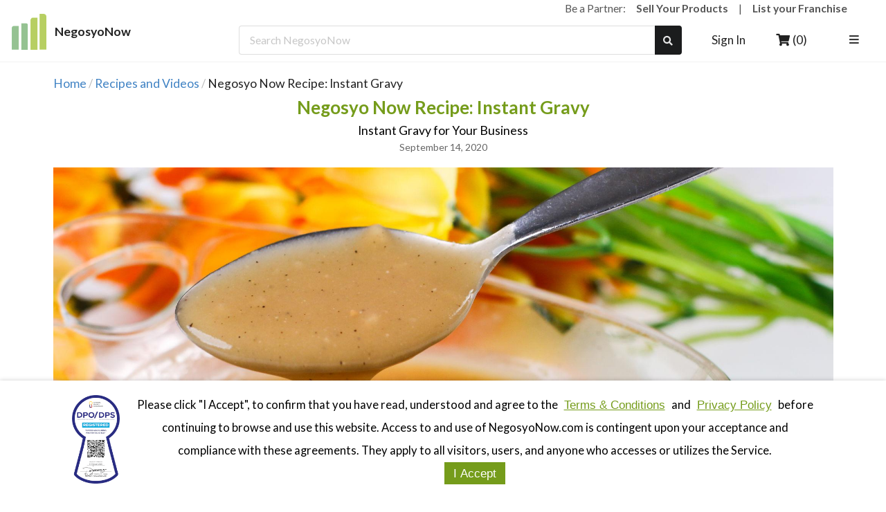

--- FILE ---
content_type: text/javascript
request_url: https://negosyonow.com/ed37bd2e7b36715e5bd5bc2b85e78c4d7164341f-1282df0c584597e0c0fd.js
body_size: 3421
content:
"use strict";(self.webpackChunknegosyonow_shop_gatsby=self.webpackChunknegosyonow_shop_gatsby||[]).push([[9088],{3591:function(e,n,t){var r=t(8168),a=t(6540),o=t(1401),s=t(363);function i(e){var n=e.slider,t=e.toggle,l=e.type,c=(0,o.A)(i,e),p=!(n||t)||void 0;return a.createElement(s.A,(0,r.A)({},c,{type:l,radio:p,slider:n,toggle:t}))}i.handledProps=["slider","toggle","type"],i.propTypes={},i.defaultProps={type:"radio"},n.A=i},9841:function(e,n,t){var r=t(8168),a=t(5540),o=t(8212),s=t(7500),i=t(6147),l=t(6540),c=t(1401),p=t(3332),d=function(e){function n(){for(var n,t=arguments.length,a=new Array(t),i=0;i<t;i++)a[i]=arguments[i];return(n=e.call.apply(e,[this].concat(a))||this).ref=(0,l.createRef)(),n.focus=function(){return n.ref.current.focus()},n.handleChange=function(e){var t=(0,s.A)(e,"target.value");(0,o.A)(n.props,"onChange",e,(0,r.A)({},n.props,{value:t}))},n.handleInput=function(e){var t=(0,s.A)(e,"target.value");(0,o.A)(n.props,"onInput",e,(0,r.A)({},n.props,{value:t}))},n}return(0,a.A)(n,e),n.prototype.render=function(){var e=this.props,t=e.rows,a=e.value,o=(0,c.A)(n,this.props),s=(0,p.A)(n,this.props);return l.createElement(i.o,{innerRef:this.ref},l.createElement(s,(0,r.A)({},o,{onChange:this.handleChange,onInput:this.handleInput,rows:t,value:a})))},n}(l.Component);d.handledProps=["as","onChange","onInput","rows","value"],d.propTypes={},d.defaultProps={as:"textarea",rows:3},n.A=d},8326:function(e,n,t){t.d(n,{A:function(){return L}});var r=t(8168),a=t(5540),o=t(8212),s=t(53),i=t(6540),l=t(3905),c=t(1401),p=t(3332),d=t(2870),u=t(7859),h=t(7500),A=t(7362),m=t(3342),f=t(6957),v=t(363),b=t(3591);function g(e){var n=e.children,t=e.className,a=e.content,o=e.control,d=e.disabled,y=e.error,k=e.inline,P=e.label,E=e.required,w=e.type,N=e.width,C=e.id,T=(0,s.A)((0,l.b5)(d,"disabled"),(0,l.b5)(y,"error"),(0,l.b5)(k,"inline"),(0,l.b5)(E,"required"),(0,l.T5)(N,"wide"),"field",t),D=(0,c.A)(g,e),I=(0,p.A)(g,e),M=(0,h.A)(y,"pointing","above"),R=f.A.create(y,{autoGenerateKey:!1,defaultProps:{prompt:!0,pointing:M,id:C?C+"-error-message":void 0,role:"alert","aria-atomic":!0}}),x=("below"===M||"right"===M)&&R,S=("above"===M||"left"===M)&&R;if((0,u.A)(o))return(0,u.A)(P)?i.createElement(I,(0,r.A)({},D,{className:T,id:C}),A.gD(n)?a:n):i.createElement(I,(0,r.A)({},D,{className:T,id:C}),x,(0,m.SH)(P,{autoGenerateKey:!1}),S);var G={"aria-describedby":C&&y?C+"-error-message":null,"aria-invalid":!!y||void 0},K=(0,r.A)({},D,{content:a,children:n,disabled:d,required:E,type:w,id:C});return"input"!==o||"checkbox"!==w&&"radio"!==w?o===v.A||o===b.A?i.createElement(I,{className:T},x,(0,i.createElement)(o,(0,r.A)({},G,K,{label:P})),S):i.createElement(I,{className:T},(0,m.SH)(P,{defaultProps:{htmlFor:C},autoGenerateKey:!1}),x,(0,i.createElement)(o,(0,r.A)({},G,K)),S):i.createElement(I,{className:T},i.createElement("label",null,x,(0,i.createElement)(o,(0,r.A)({},G,K))," ",P,S))}g.handledProps=["as","children","className","content","control","disabled","error","id","inline","label","required","type","width"],g.propTypes={};var y=g;function k(e){var n=e.control,t=(0,c.A)(k,e),a=(0,p.A)(k,e);return i.createElement(a,(0,r.A)({},t,{control:n}))}k.handledProps=["as","control"],k.propTypes={},k.defaultProps={as:y,control:d.A};var P=k;function E(e){var n=e.control,t=(0,c.A)(E,e),a=(0,p.A)(E,e);return i.createElement(a,(0,r.A)({},t,{control:n}))}E.handledProps=["as","control"],E.propTypes={},E.defaultProps={as:y,control:v.A};var w=E,N=t(210);function C(e){var n=e.control,t=(0,c.A)(C,e),a=(0,p.A)(C,e);return i.createElement(a,(0,r.A)({},t,{control:n}))}C.handledProps=["as","control"],C.propTypes={},C.defaultProps={as:y,control:N.A};var T=C;function D(e){var n=e.children,t=e.className,a=e.grouped,o=e.inline,d=e.unstackable,u=e.widths,h=(0,s.A)((0,l.b5)(a,"grouped"),(0,l.b5)(o,"inline"),(0,l.b5)(d,"unstackable"),(0,l.T5)(u,null,!0),"fields",t),A=(0,c.A)(D,e),m=(0,p.A)(D,e);return i.createElement(m,(0,r.A)({},A,{className:h}),n)}D.handledProps=["as","children","className","grouped","inline","unstackable","widths"],D.propTypes={};var I=D,M=t(2257);function R(e){var n=e.control,t=(0,c.A)(R,e),a=(0,p.A)(R,e);return i.createElement(a,(0,r.A)({},t,{control:n}))}R.handledProps=["as","control"],R.propTypes={},R.defaultProps={as:y,control:M.A};var x=R;function S(e){var n=e.control,t=(0,c.A)(S,e),a=(0,p.A)(S,e);return i.createElement(a,(0,r.A)({},t,{control:n}))}S.handledProps=["as","control"],S.propTypes={},S.defaultProps={as:y,control:b.A};var G=S;function K(e){return i.createElement(N.A,(0,r.A)({},e,{selection:!0}))}K.handledProps=["options"],K.propTypes={},K.Divider=N.A.Divider,K.Header=N.A.Header,K.Item=N.A.Item,K.Menu=N.A.Menu;var F=K;function H(e){var n=e.control,t=e.options,a=(0,c.A)(H,e),o=(0,p.A)(H,e);return i.createElement(o,(0,r.A)({},a,{control:n,options:t}))}H.handledProps=["as","control","options"],H.propTypes={},H.defaultProps={as:y,control:F};var U=H,_=t(9841);function q(e){var n=e.control,t=(0,c.A)(q,e),a=(0,p.A)(q,e);return i.createElement(a,(0,r.A)({},t,{control:n}))}q.handledProps=["as","control"],q.propTypes={},q.defaultProps={as:y,control:_.A};var z=q,O=function(e){function n(){for(var n,t=arguments.length,r=new Array(t),a=0;a<t;a++)r[a]=arguments[a];return(n=e.call.apply(e,[this].concat(r))||this).handleSubmit=function(e){"string"!=typeof n.props.action&&(0,o.A)(e,"preventDefault");for(var t=arguments.length,r=new Array(t>1?t-1:0),a=1;a<t;a++)r[a-1]=arguments[a];o.A.apply(void 0,[n.props,"onSubmit",e,n.props].concat(r))},n}return(0,a.A)(n,e),n.prototype.render=function(){var e=this.props,t=e.action,a=e.children,o=e.className,d=e.error,u=e.inverted,h=e.loading,A=e.reply,m=e.size,f=e.success,v=e.unstackable,b=e.warning,g=e.widths,y=(0,s.A)("ui",m,(0,l.b5)(d,"error"),(0,l.b5)(u,"inverted"),(0,l.b5)(h,"loading"),(0,l.b5)(A,"reply"),(0,l.b5)(f,"success"),(0,l.b5)(v,"unstackable"),(0,l.b5)(b,"warning"),(0,l.T5)(g,null,!0),"form",o),k=(0,c.A)(n,this.props),P=(0,p.A)(n,this.props);return i.createElement(P,(0,r.A)({},k,{action:t,className:y,onSubmit:this.handleSubmit}),a)},n}(i.Component);O.handledProps=["action","as","children","className","error","inverted","loading","onSubmit","reply","size","success","unstackable","warning","widths"],O.propTypes={},O.defaultProps={as:"form"},O.Field=y,O.Button=P,O.Checkbox=w,O.Dropdown=T,O.Group=I,O.Input=x,O.Radio=G,O.Select=U,O.TextArea=z;var L=O},3574:function(e,n,t){t.d(n,{A:function(){return E}});var r=t(8168),a=t(5540),o=t(7859),s=t(53),i=t(6540),l=t(3905),c=t(1401),p=t(3332),d=t(7362),u=t(3342),h=t(5907);function A(e){var n=e.children,t=e.className,a=e.content,o=(0,s.A)("content",t),l=(0,c.A)(A,e),u=(0,p.A)(A,e);return i.createElement(u,(0,r.A)({},l,{className:o}),d.gD(n)?a:n)}A.handledProps=["as","children","className","content"],A.propTypes={};var m=A;function f(e){var n=e.children,t=e.className,a=e.content,o=(0,s.A)("header",t),l=(0,c.A)(f,e),u=(0,p.A)(f,e);return i.createElement(u,(0,r.A)({},l,{className:o}),d.gD(n)?a:n)}f.handledProps=["as","children","className","content"],f.propTypes={},f.create=(0,u.Iy)(f,(function(e){return{content:e}}));var v=f,b=t(5434);function g(e){var n=e.children,t=e.className,a=e.content,o=(0,s.A)("content",t),l=(0,c.A)(g,e),u=(0,p.A)(g,e);return i.createElement(u,(0,r.A)({},l,{className:o}),d.gD(n)?a:n)}g.handledProps=["as","children","className","content"],g.propTypes={},g.defaultProps={as:"li"},g.create=(0,u.Iy)(g,(function(e){return{content:e}}));var y=g;function k(e){var n=e.children,t=e.className,a=e.items,o=(0,s.A)("list",t),l=(0,c.A)(k,e),u=(0,p.A)(k,e);return i.createElement(u,(0,r.A)({},l,{className:o}),d.gD(n)?(0,b.A)(a,y.create):n)}k.handledProps=["as","children","className","items"],k.propTypes={},k.defaultProps={as:"ul"},k.create=(0,u.Iy)(k,(function(e){return{items:e}}));var P=k,E=function(e){function n(){for(var n,t=arguments.length,r=new Array(t),a=0;a<t;a++)r[a]=arguments[a];return(n=e.call.apply(e,[this].concat(r))||this).handleDismiss=function(e){var t=n.props.onDismiss;t&&t(e,n.props)},n}return(0,a.A)(n,e),n.prototype.render=function(){var e=this.props,t=e.attached,a=e.children,A=e.className,f=e.color,b=e.compact,g=e.content,y=e.error,k=e.floating,E=e.header,w=e.hidden,N=e.icon,C=e.info,T=e.list,D=e.negative,I=e.onDismiss,M=e.positive,R=e.size,x=e.success,S=e.visible,G=e.warning,K=(0,s.A)("ui",f,R,(0,l.b5)(b,"compact"),(0,l.b5)(y,"error"),(0,l.b5)(k,"floating"),(0,l.b5)(w,"hidden"),(0,l.b5)(N,"icon"),(0,l.b5)(C,"info"),(0,l.b5)(D,"negative"),(0,l.b5)(M,"positive"),(0,l.b5)(x,"success"),(0,l.b5)(S,"visible"),(0,l.b5)(G,"warning"),(0,l.vQ)(t,"attached"),"message",A),F=I&&i.createElement(h.A,{name:"close",onClick:this.handleDismiss}),H=(0,c.A)(n,this.props),U=(0,p.A)(n,this.props);return d.gD(a)?i.createElement(U,(0,r.A)({},H,{className:K}),F,h.A.create(N,{autoGenerateKey:!1}),(!(0,o.A)(E)||!(0,o.A)(g)||!(0,o.A)(T))&&i.createElement(m,null,v.create(E,{autoGenerateKey:!1}),P.create(T,{autoGenerateKey:!1}),(0,u._L)(g,{autoGenerateKey:!1}))):i.createElement(U,(0,r.A)({},H,{className:K}),F,a)},n}(i.Component);E.handledProps=["as","attached","children","className","color","compact","content","error","floating","header","hidden","icon","info","list","negative","onDismiss","positive","size","success","visible","warning"],E.propTypes={},E.Content=m,E.Header=v,E.List=P,E.Item=y},363:function(e,n,t){t.d(n,{A:function(){return v}});var r=t(8168),a=t(5540),o=t(8457);var s=function(e,n,t){return null==e?e:(0,o.A)(e,n,t)},i=t(8212),l=t(7859),c=t(6147),p=t(53),d=t(6540),u=t(3905),h=t(1401),A=t(3332),m=t(6642),f=t(3342),v=function(e){function n(){for(var n,t=arguments.length,a=new Array(t),o=0;o<t;o++)a[o]=arguments[o];return(n=e.call.apply(e,[this].concat(a))||this).inputRef=(0,d.createRef)(),n.labelRef=(0,d.createRef)(),n.canToggle=function(){var e=n.props,t=e.disabled,r=e.radio,a=e.readOnly,o=n.state.checked;return!(t||a||r&&o)},n.computeTabIndex=function(){var e=n.props,t=e.disabled,r=e.tabIndex;return(0,l.A)(r)?t?-1:0:r},n.handleClick=function(e){var t=n.props.id,a=n.state,o=a.checked,s=a.indeterminate,c=(0,i.A)(n.inputRef.current,"contains",e.target),p=(0,i.A)(n.labelRef.current,"contains",e.target),d=!p&&!c,u=!(0,l.A)(t);p&&u||(0,i.A)(n.props,"onClick",e,(0,r.A)({},n.props,{checked:!o,indeterminate:!!s})),n.isClickFromMouse&&(n.isClickFromMouse=!1,p&&!u&&n.handleChange(e),d&&n.handleChange(e),p&&u&&e.stopPropagation())},n.handleChange=function(e){var t=n.state.checked;n.canToggle()&&((0,i.A)(n.props,"onChange",e,(0,r.A)({},n.props,{checked:!t,indeterminate:!1})),n.setState({checked:!t,indeterminate:!1}))},n.handleMouseDown=function(e){var t=n.state,a=t.checked,o=t.indeterminate;(0,i.A)(n.props,"onMouseDown",e,(0,r.A)({},n.props,{checked:!!a,indeterminate:!!o})),e.defaultPrevented||(0,i.A)(n.inputRef.current,"focus"),e.preventDefault()},n.handleMouseUp=function(e){var t=n.state,a=t.checked,o=t.indeterminate;n.isClickFromMouse=!0,(0,i.A)(n.props,"onMouseUp",e,(0,r.A)({},n.props,{checked:!!a,indeterminate:!!o}))},n.setIndeterminate=function(){var e=n.state.indeterminate;s(n.inputRef,"current.indeterminate",!!e)},n}(0,a.A)(n,e);var t=n.prototype;return t.componentDidMount=function(){this.setIndeterminate()},t.componentDidUpdate=function(){this.setIndeterminate()},t.render=function(){var e=this.props,t=e.className,a=e.disabled,o=e.label,s=e.id,i=e.name,v=e.radio,b=e.readOnly,g=e.slider,y=e.toggle,k=e.type,P=e.value,E=this.state,w=E.checked,N=E.indeterminate,C=(0,p.A)("ui",(0,u.b5)(w,"checked"),(0,u.b5)(a,"disabled"),(0,u.b5)(N,"indeterminate"),(0,u.b5)((0,l.A)(o),"fitted"),(0,u.b5)(v,"radio"),(0,u.b5)(b,"read-only"),(0,u.b5)(g,"slider"),(0,u.b5)(y,"toggle"),"checkbox",t),T=(0,h.A)(n,this.props),D=(0,A.A)(n,this.props),I=(0,m.yT)(T,{htmlProps:m.ui}),M=I[0],R=I[1],x=(0,f.SH)(o,{defaultProps:{htmlFor:s},autoGenerateKey:!1})||d.createElement("label",{htmlFor:s});return d.createElement(D,(0,r.A)({},R,{className:C,onClick:this.handleClick,onChange:this.handleChange,onMouseDown:this.handleMouseDown,onMouseUp:this.handleMouseUp}),d.createElement(c.o,{innerRef:this.inputRef},d.createElement("input",(0,r.A)({},M,{checked:w,className:"hidden",disabled:a,id:s,name:i,readOnly:!0,tabIndex:this.computeTabIndex(),type:k,value:P}))),d.createElement(c.o,{innerRef:this.labelRef},x))},n}(t(7357).A);v.handledProps=["as","checked","className","defaultChecked","defaultIndeterminate","disabled","fitted","id","indeterminate","label","name","onChange","onClick","onMouseDown","onMouseUp","radio","readOnly","slider","tabIndex","toggle","type","value"],v.propTypes={},v.defaultProps={type:"checkbox"},v.autoControlledProps=["checked","indeterminate"]}}]);
//# sourceMappingURL=ed37bd2e7b36715e5bd5bc2b85e78c4d7164341f-1282df0c584597e0c0fd.js.map

--- FILE ---
content_type: text/javascript
request_url: https://negosyonow.com/ddcf64129e3bf82dbe60759756ced370e689020d-f44387b723dc61b960ef.js
body_size: 2856
content:
"use strict";(self.webpackChunknegosyonow_shop_gatsby=self.webpackChunknegosyonow_shop_gatsby||[]).push([[682],{5597:function(e,n,t){t.d(n,{A:function(){return K}});var o=t(8168),r=t(5540),c=t(2529),s=t(8679),i=t(2531),a=t(9522),l=t(6401),u=t(8212),d=t(6147),p=t(53),m=t(6540),f=t(2833),h=t.n(f),A=t(9230),g=t(8926),v=t(2087),y=t(3905),C=t(3332),D=t(7362),b=t(1401),N=t(7357),P=t(5907),k=t(681),w=t(5434),E=t(3342),O=t(2870),M=function(e){function n(){for(var n,t=arguments.length,o=new Array(t),r=0;r<t;r++)o[r]=arguments[r];return(n=e.call.apply(e,[this].concat(o))||this).handleButtonOverrides=function(e){return{onClick:function(t,o){(0,u.A)(e,"onClick",t,o),(0,u.A)(n.props,"onActionClick",t,o)}}},n}return(0,r.A)(n,e),n.prototype.render=function(){var e=this,t=this.props,r=t.actions,c=t.children,s=t.className,i=t.content,a=(0,p.A)("actions",s),l=(0,b.A)(n,this.props),u=(0,C.A)(n,this.props);return D.gD(c)?D.gD(i)?m.createElement(u,(0,o.A)({},l,{className:a}),(0,w.A)(r,(function(n){return O.A.create(n,{overrideProps:e.handleButtonOverrides})}))):m.createElement(u,(0,o.A)({},l,{className:a}),i):m.createElement(u,(0,o.A)({},l,{className:a}),c)},n}(m.Component);M.handledProps=["actions","as","children","className","content","onActionClick"],M.propTypes={},M.create=(0,E.Iy)(M,(function(e){return{actions:e}}));var R=t(7058);function I(e){var n=e.children,t=e.className,r=e.content,c=(0,p.A)("description",t),s=(0,b.A)(I,e),i=(0,C.A)(I,e);return m.createElement(i,(0,o.A)({},s,{className:c}),D.gD(n)?r:n)}I.handledProps=["as","children","className","content"],I.propTypes={};var S=I,T=t(9034),U=(0,A.A)()?m.useLayoutEffect:m.useEffect,x=/\s+/;var L=new Map,X=function(e,n){var t=function(e){var n=[];return e?(e.forEach((function(e){"string"==typeof e.current&&e.current.split(x).forEach((function(e){n.push(e)}))})),n.filter((function(e,n,t){return e.length>0&&t.indexOf(e)===n}))):[]}(n),o=function(e,n){return[n.filter((function(n){return-1===e.indexOf(n)})),e.filter((function(e){return-1===n.indexOf(e)}))]}(L.get(e)||[],t),r=o[0],c=o[1];e&&(r.forEach((function(n){return e.classList.add(n)})),c.forEach((function(n){return e.classList.remove(n)}))),L.set(e,t)},_=new function(){var e=this;this.add=function(n,t){if(e.nodes.has(n)){e.nodes.get(n).add(t)}else{var o=new Set;o.add(t),e.nodes.set(n,o)}},this.del=function(n,t){if(e.nodes.has(n)){var o=e.nodes.get(n);1!==o.size?o.delete(t):e.nodes.delete(n)}},this.emit=function(n,t){t(n,e.nodes.get(n))},this.nodes=new Map};function q(e){var n=e.blurring,t=e.children,r=e.className,c=e.centered,s=e.content,i=e.inverted,a=e.mountNode,l=e.scrolling,u=m.useRef(),f=(0,p.A)("ui",(0,y.b5)(i,"inverted"),(0,y.b5)(!c,"top aligned"),"page modals dimmer transition visible active",r),h=(0,p.A)("dimmable dimmed",(0,y.b5)(n,"blurring"),(0,y.b5)(l,"scrolling")),A=(0,b.A)(q,e),g=(0,C.A)(q,e);return function(e,n){var t=m.useRef(),o=m.useRef(!1);U((function(){if(t.current=n,o.current){var r=(0,T.X)(e)?e.current:e;_.emit(r,X)}o.current=!0}),[n]),U((function(){var n=(0,T.X)(e)?e.current:e;return _.add(n,t),_.emit(n,X),function(){_.del(n,t),_.emit(n,X)}}),[e])}(a,h),m.useEffect((function(){u.current&&u.current.style&&u.current.style.setProperty("display","flex","important")}),[]),m.createElement(d.o,{innerRef:u},m.createElement(g,(0,o.A)({},A,{className:f}),D.gD(t)?s:t))}q.handledProps=["as","blurring","centered","children","className","content","inverted","mountNode","scrolling"],q.propTypes={},q.create=(0,E.Iy)(q,(function(e){return{content:e}}));var z=q;function B(e){var n=e.children,t=e.className,r=e.content,c=(0,p.A)("header",t),s=(0,b.A)(B,e),i=(0,C.A)(B,e);return m.createElement(i,(0,o.A)({},s,{className:c}),D.gD(n)?r:n)}B.handledProps=["as","children","className","content"],B.propTypes={},B.create=(0,E.Iy)(B,(function(e){return{content:e}}));var F=B,G=function(e){function n(){for(var t,r=arguments.length,c=new Array(r),s=0;s<r;s++)c[s]=arguments[s];return(t=e.call.apply(e,[this].concat(c))||this).legacy=(0,A.A)()&&!window.ActiveXObject&&"ActiveXObject"in window,t.ref=(0,m.createRef)(),t.dimmerRef=(0,m.createRef)(),t.latestDocumentMouseDownEvent=null,t.getMountNode=function(){return(0,A.A)()?t.props.mountNode||document.body:null},t.handleActionsOverrides=function(e){return{onActionClick:function(n,o){(0,u.A)(e,"onActionClick",n,o),(0,u.A)(t.props,"onActionClick",n,t.props),t.handleClose(n)}}},t.handleClose=function(e){t.setState({open:!1}),(0,u.A)(t.props,"onClose",e,(0,o.A)({},t.props,{open:!1}))},t.handleDocumentMouseDown=function(e){t.latestDocumentMouseDownEvent=e},t.handleDocumentClick=function(e){var n=t.props.closeOnDimmerClick,r=t.latestDocumentMouseDownEvent;t.latestDocumentMouseDownEvent=null,!n||(0,g.A)(t.ref.current,r)||(0,g.A)(t.ref.current,e)||(t.setState({open:!1}),(0,u.A)(t.props,"onClose",e,(0,o.A)({},t.props,{open:!1})))},t.handleIconOverrides=function(e){return{onClick:function(n){(0,u.A)(e,"onClick",n),t.handleClose(n)}}},t.handleOpen=function(e){(0,u.A)(t.props,"onOpen",e,(0,o.A)({},t.props,{open:!0})),t.setState({open:!0})},t.handlePortalMount=function(e){var n=t.props.eventPool;t.setState({scrolling:!1}),t.setPositionAndClassNames(),v.A.sub("mousedown",t.handleDocumentMouseDown,{pool:n,target:t.dimmerRef.current}),v.A.sub("click",t.handleDocumentClick,{pool:n,target:t.dimmerRef.current}),(0,u.A)(t.props,"onMount",e,t.props)},t.handlePortalUnmount=function(e){var n=t.props.eventPool;cancelAnimationFrame(t.animationRequestId),v.A.unsub("mousedown",t.handleDocumentMouseDown,{pool:n,target:t.dimmerRef.current}),v.A.unsub("click",t.handleDocumentClick,{pool:n,target:t.dimmerRef.current}),(0,u.A)(t.props,"onUnmount",e,t.props)},t.setPositionAndClassNames=function(){var e,n,o,r,c,s=t.props.centered,i={};if(t.ref.current){var a=t.ref.current.getBoundingClientRect(),u=(o=(n=a).height+0,r=n.height+0,(c=window.innerHeight)/2+-r/2+o+50<c);e=!u;var d=t.legacy?function(e,n,t){var o=n&&e?-t.height/2:0;return{marginLeft:-t.width/2,marginTop:o}}(u,s,a):{};h()(t.state.legacyStyles,d)||(i.legacyStyles=d),t.state.scrolling!==e&&(i.scrolling=e)}(0,l.A)(i)||t.setState(i),t.animationRequestId=requestAnimationFrame(t.setPositionAndClassNames)},t.renderContent=function(e){var r=t.props,c=r.actions,s=r.basic,i=r.children,a=r.className,l=r.closeIcon,u=r.content,f=r.header,h=r.size,A=r.style,g=t.state,v=g.legacyStyles,b=g.scrolling,N=(0,p.A)("ui",h,(0,y.b5)(s,"basic"),(0,y.b5)(t.legacy,"legacy"),(0,y.b5)(b,"scrolling"),"modal transition visible active",a),k=(0,C.A)(n,t.props),w=!0===l?"close":l,E=P.A.create(w,{overrideProps:t.handleIconOverrides});return m.createElement(d.o,{innerRef:t.ref},m.createElement(k,(0,o.A)({},e,{className:N,style:(0,o.A)({},v,A)}),E,D.gD(i)?m.createElement(m.Fragment,null,F.create(f,{autoGenerateKey:!1}),R.A.create(u,{autoGenerateKey:!1}),M.create(c,{overrideProps:t.handleActionsOverrides})):i))},t}(0,r.A)(n,e);var t=n.prototype;return t.componentWillUnmount=function(){this.handlePortalUnmount()},t.render=function(){var e=this.props,t=e.centered,r=e.closeOnDocumentClick,l=e.dimmer,u=e.eventPool,p=e.trigger,f=this.state,h=f.open,g=f.scrolling,v=this.getMountNode();if(!(0,A.A)())return(0,m.isValidElement)(p)?p:null;var y=(0,b.A)(n,this.props),C=k.A.handledProps,D=(0,a.A)(y,(function(e,n,t){return(0,i.A)(C,t)||(e[t]=n),e}),{}),N=(0,s.A)(y,C);return m.createElement(k.A,(0,o.A)({closeOnDocumentClick:r},N,{trigger:p,eventPool:u,mountNode:v,open:h,onClose:this.handleClose,onMount:this.handlePortalMount,onOpen:this.handleOpen,onUnmount:this.handlePortalUnmount}),m.createElement(d.o,{innerRef:this.dimmerRef},z.create((0,c.A)(l)?l:{},{autoGenerateKey:!1,defaultProps:{blurring:"blurring"===l,inverted:"inverted"===l},overrideProps:{children:this.renderContent(D),centered:t,mountNode:v,scrolling:g}})))},n}(N.A);G.handledProps=["actions","as","basic","centered","children","className","closeIcon","closeOnDimmerClick","closeOnDocumentClick","content","defaultOpen","dimmer","eventPool","header","mountNode","onActionClick","onClose","onMount","onOpen","onUnmount","open","size","style","trigger"],G.propTypes={},G.defaultProps={centered:!0,dimmer:!0,closeOnDimmerClick:!0,closeOnDocumentClick:!1,eventPool:"Modal"},G.autoControlledProps=["open"],G.Actions=M,G.Content=R.A,G.Description=S,G.Dimmer=z,G.Header=F;var K=G},7058:function(e,n,t){var o=t(8168),r=t(53),c=t(6540),s=t(3905),i=t(1401),a=t(3332),l=t(7362),u=t(3342);function d(e){var n=e.children,t=e.className,u=e.content,p=e.image,m=e.scrolling,f=(0,r.A)(t,(0,s.b5)(p,"image"),(0,s.b5)(m,"scrolling"),"content"),h=(0,i.A)(d,e),A=(0,a.A)(d,e);return c.createElement(A,(0,o.A)({},h,{className:f}),l.gD(n)?u:n)}d.handledProps=["as","children","className","content","image","scrolling"],d.propTypes={},d.create=(0,u.Iy)(d,(function(e){return{content:e}})),n.A=d}}]);
//# sourceMappingURL=ddcf64129e3bf82dbe60759756ced370e689020d-f44387b723dc61b960ef.js.map

--- FILE ---
content_type: text/javascript
request_url: https://negosyonow.com/component---src-templates-blog-page-js-417c63c421a9fb385550.js
body_size: 6281
content:
"use strict";(self.webpackChunknegosyonow_shop_gatsby=self.webpackChunknegosyonow_shop_gatsby||[]).push([[5074],{9237:function(e,t,n){n.d(t,{A:function(){return g}});var a=n(6540),r=n(8007),l=n(6480),i=n(4294),c=n(3171),o="pagesection-module--fullBlock--8006b",s="pagesection-module--fullBlockDesktopOnly--d6fc1",m="pagesection-module--fullBlockMobileOnly--a2a0b",u="pagesection-module--header--080a8",d="pagesection-module--text--15da7",p=n(5493);var g=e=>{let{sectionList:t,pageName:n}=e;const g=e=>{let{internalLink:t,externalLink:n,content:l}=e;return null!=t?a.createElement(r.Link,{to:t},l):null!=n?a.createElement("a",{href:n,target:"_blank",rel:"noopener noreferrer"},l):l},E=function(e,t){let{type:n,title:r,content:f,items:h,internalLink:v,externalLink:y,imgurl:b,imgHeightToWidthRatio:w,mobileimgHeightToWidthRatio:A,mobileurl:k}=e;void 0===t&&(t=0);let N=0===t?u:`${u} pagesection-module--noMargin--d8f64`,L=a.createElement(a.Fragment,null,r&&a.createElement(i.A,{className:N},r)),x=null,F=null;if(null==n)return"";if("html"===n)x=L,F=a.createElement("div",{className:d,dangerouslySetInnerHTML:{__html:f}});else if("text"===n)x=L,F=a.createElement(a.Fragment,null,f.split("\n").map(((e,t)=>""===e?a.createElement(a.Fragment,null):a.createElement("p",{className:d},g({internalLink:v,externalLink:y,content:e})))));else if("image-full"===n)F=g(void 0!==k?{internalLink:v,externalLink:y,content:void 0!==w?a.createElement(a.Fragment,null,a.createElement(p.A,{heightToWidthRatio:w,imageHolderClassname:s,src:b,alt:r,fluid:!0}),a.createElement(p.A,{heightToWidthRatio:A,imageHolderClassname:m,src:k,alt:r,fluid:!0})):a.createElement(a.Fragment,null,a.createElement(c.A,{className:s,src:b,alt:r,fluid:!0}),a.createElement(c.A,{className:m,src:k,alt:r,fluid:!0}))}:{internalLink:v,externalLink:y,content:void 0!==w?a.createElement(p.A,{heightToWidthRatio:w,imageHolderClassname:o,src:b,alt:r,fluid:!0}):a.createElement(c.A,{className:o,src:b,alt:r,fluid:!0})});else if("specification"===n)F=a.createElement("div",{className:d},a.createElement("strong",null,r),":",g({internalLink:v,externalLink:y,content:f}));else if("list"===n.split("-")[0]){let e=a.createElement(a.Fragment,null,h.map(((e,n)=>4===t&&"list"===e.type.split("-")[0]?"":a.createElement("li",{key:`${e.type}-${e.content}-${e.title}-${e.imgurl}-depth${t+1}`,className:"pagesection-module--listMargin--aac6e"},E(e,t+1)))));"numbered"===n.split("-")[1]?F=a.createElement("ol",null,e):"bullet"===n.split("-")[1]&&(F=a.createElement("ul",null,e)),x=a.createElement(a.Fragment,null,L,a.createElement("div",{className:d},g({internalLink:v,externalLink:y,content:f})))}else"video-embedurl"===n&&(F=a.createElement("div",null,a.createElement(a.Fragment,{key:y,itemscope:"",itemprop:"VideoObject",itemtype:"https://schema.org/VideoObject"},a.createElement(l.A,{src:y,title:f,size:"wide"}))));return a.createElement(a.Fragment,null,x,F)};return a.createElement("div",null,t.map(((e,t)=>e.content===n?"":a.createElement("div",{className:"pagesection-module--sectionMargin--981e5",key:`${e.type}-${e.content}-${e.title}-${e.imgurl}-depth0`},E(e,0)))))}},8561:function(e,t,n){var a=n(6540),r=n(9128),l=n(9515),i=n(5074),c=n(2870),o=n(8007),s=n(4927),m=n(5493),u=n(9204),d=n(6992),p=n(5527),g=n(878),E=n(6019),f=n.n(E);const h=n(4957),v=n(7533),y=n(6372),b=e=>{let t=new Date(e);return["Jan","Feb","Mar","Apr","May","Jun","Jul","Aug","Sep","Oct","Nov","Dec"][t.getMonth()]+" "+t.getDate()},w=e=>{let{product:t,index:n,space:u,cameFrom:E,page:h,type:v,offset:w,listName:A,userExclusiveList:k}=e;const{addToCartDisabled:N}=(0,a.useContext)(r.A);let{name:L,organizationName:x,id:F,mainImageHref:$,meta:_,url:P,sku:S,available:D,squareImageHref:C,startdate:I,enddate:H,exclusive:T,uom:q}=t,R="0.00",z=0;_&&(R=_.display_price.with_tax.formatted,z=parseFloat(_.display_price.with_tax.amount));let M="0.00",B=0;if(void 0===T&&(T=[]),k.length>0&&void 0!==T&&T.length>0){const e=T.filter((e=>k.includes(e.code)));if(e.length>0){let t=e[0].price;for(const n of e)n.price<t&&(void 0===n.moq||0===n.moq)&&(t=n.price);B=t}B>0&&(M=f().currency(B))}var O=0;if(void 0!==I&&void 0!==H){let e=new Date(I),t=new Date(H);(O=Math.floor((t.getTime()-e.getTime())/864e5))>365&&(O=0)}const U=y.getTruncatedString(u,L,2);let j=[],W=0===z?0:1;for(const a of T)if(k.includes(a.code)||"nnbulkorder"===a.code){var J={...a,moq:a.moq>0?a.moq:1};if(J.moq>1){const e=j.findIndex((e=>e.moq===J.moq));-1===e?j.push(J):J.price<j[e].price&&(j[e]=J)}(W<1||J.moq<W)&&(W=J.moq)}const{0:K,1:V}=(0,a.useState)(1),{0:Q,1:Y}=(0,a.useState)({val:z,str:R,isExclusiveRate:!1});(0,a.useEffect)((()=>{if(K>0){const e=G();if(void 0===e)if(B>0)Y({val:B,str:M,isExclusiveRate:!0});else if(0===z&&j.length>0){const e=j.reduce(((e,t)=>t.moq<e.moq?t:e));Y({val:e.price,str:f().currency(e.price),isExclusiveRate:"nnbulkorder"!==e.code})}else Y({val:z,str:R,isExclusiveRate:!1});else Y({val:e.price,str:f().currency(e.price),isExclusiveRate:"nnbulkorder"!==e.code})}}),[h,k,K]);const G=()=>{let e,t=j.filter((e=>e.moq<=K));return t.length>0&&(t=t.sort(((e,t)=>e.price-t.price)),e=t[0]),e},Z=z>0&&D||B>0||j.length>0;return a.createElement(l.A,{as:o.Link,to:`/${P}/`,state:{cameFrom:E,page:h,index:n+1},draggable:"false",key:"product"===v?F:P,onClick:()=>{if("product"===v){let e=0;h&&w&&(e=(h-1)*w),window.dataLayer=window.dataLayer||[],window.dataLayer.push({event:"productClick",ecommerce:{click:{actionField:{list:A},products:[{name:L,id:S,price:z,position:e+n+1,item_id:S,item_name:L,currency:"PHP",index:e+n+1,item_list_id:A,item_list_name:A,quantity:1}]}}})}}},a.createElement(m.A,{heightToWidthRatio:1,fluid:!0,alt:L,src:"category"===v?C:$}),a.createElement(l.A.Content,{className:s.Nr},a.createElement(l.A.Header,{className:s.d7},U),a.createElement(l.A.Header,{className:s.DK},x),Z?a.createElement(a.Fragment,null,a.createElement(l.A.Description,{className:s.eD},a.createElement(i.A,{basic:!0,className:`${s.p6} ${Q.isExclusiveRate>0?s.lc:""}`},Q.isExclusiveRate&&(z>0?a.createElement("span",null,"Special Member Price"):a.createElement("span",null,"Exclusive Item")),Q.val>0&&a.createElement(a.Fragment,null,a.createElement("p",{className:s.rN},a.createElement("span",null,"₱",Q.str),void 0!==q&&!1)))),a.createElement("div",{className:`${s.mI} ${s.gU}`},Q.val!==z&&a.createElement(a.Fragment,null,0===z&&Q.isExclusiveRate?a.createElement(a.Fragment,null,"Special Offer"):z>0?a.createElement("p",{className:s.EJ},"Regularly ",a.createElement("span",null,"₱",R)):K<W&&a.createElement(a.Fragment,null,"Minimum qty of ",W," required"))),j.length>0&&a.createElement(a.Fragment,null,a.createElement("br",null),a.createElement(g.A,{bulkPriceList:j}))):a.createElement(a.Fragment,null,a.createElement(l.A.Description,{className:s.eD},a.createElement(i.A,{basic:!0,className:s.p6},z>0?a.createElement("p",null,a.createElement("span",null,"Out of stock")):a.createElement("p",null,a.createElement("span",null,"Exclusive Item")))),a.createElement("div",{className:`${s.mI} ${s.gU}`},z>0?a.createElement(a.Fragment,null,"Product no longer available."):a.createElement(a.Fragment,null,"For selected members only.")))),Z?a.createElement(a.Fragment,null,a.createElement(d.A,{product:{id:F,name:L,price:_.display_price.with_tax.amount,sku:S,image:"category"===v?C:$},disableButton:K<W,handleChangeQuantity:e=>{/^[0-9]+$/.test(e)&&V(parseInt(e,10))}})):a.createElement(a.Fragment,null,a.createElement(p.A,{trigger:a.createElement(a.Fragment,null,a.createElement(i.A,{basic:!0,className:s.DR},a.createElement(c.A,{fluid:!0,content:z>0?"Request for Product":"Request for Access",size:"tiny",disabled:N}))),disabled:N,productName:L,requestNotes:z>0?"":"Request Access to exclusive item"})),O>0&&a.createElement(l.A.Content,{extra:!0},a.createElement("div",{className:`${s.mI} ${s.gU}`},b(I)," to "+b(H)+" only")))};t.A=e=>{let{products:t,shown:n,grid:r,cameFrom:i,page:c,offset:o,listName:s,type:m="product",exclusivelist:d=[]}=e;const{0:p,1:g}=(0,a.useState)(0),{0:E,1:f}=(0,a.useState)(d);(0,a.useEffect)((()=>{b();let e=null;const t=()=>{clearTimeout(e),e=setTimeout(b,u.Uk)};return window.addEventListener("resize",t),()=>{clearTimeout(e),window.removeEventListener("resize",t)}}),[]);const b=()=>{g(window.innerWidth)};(0,a.useEffect)((()=>{E.length<1&&h.getCurrentUserDetails().then((e=>{h.getUserProfile(e.username,"exclusivelist").then((e=>{"OK"===e.status&&f(e.data)})).catch((e=>{v.log(e)}))})).catch((e=>{v.log(e)}))}),[]),(0,a.useEffect)((()=>{if("product"===m){let e=0;c&&o&&(e=(c-1)*o);const n=t.map(((t,n)=>{let{name:a,sku:r,meta:l}=t;return{name:a,id:r,price:parseFloat(l.display_price.with_tax.amount),list:s,position:e+n+1,item_id:r,item_name:a,currency:"PHP",index:e+n+1,item_list_id:s,item_list_name:s,quantity:1}}));window.dataLayer=window.dataLayer||[],window.dataLayer.push({event:"productList",ecommerce:{impressions:n}})}}),[t[0].url]);const{space:A}=y.getCharacterRowSpaceByWindow(p,n/(r/16));return a.createElement(l.A.Group,{itemsPerRow:n},t.map(((e,t)=>a.createElement(a.Fragment,null,a.createElement(w,{product:e,index:t,space:A,cameFrom:i,page:c,type:m,offset:o,listName:s,userExclusiveList:E})))))}},6480:function(e,t,n){n.d(t,{A:function(){return l}});var a=n(6540),r=n(4503);var l=e=>{let{src:t,title:n,size:l}=e;return a.createElement("div",{className:"video-module--container--f0dcd"},a.createElement("div",{className:`${r.e}`,style:{paddingBottom:"wide"===l?"56.25%":"75%"}}),a.createElement("iframe",{src:t+"?rel=0",title:n,allow:"accelerometer; autoplay; clipboard-write; encrypted-media; gyroscope; picture-in-picture",frameBorder:"0",webkitallowfullscreen:"true",mozallowfullscreen:"true",allowFullScreen:!0}))}},8905:function(e,t,n){n.r(t),n.d(t,{default:function(){return y}});var a=n(5540),r=n(6540),l=n(8007),i=n(8959),c=n(5324),o=n(8561),s=n(6480),m=n(9237),u=n(7089),d=n(8530),p=n(5907),g=n(4294),E=n(3574),f=n(661),h=n(9204);const v=n(4957);let y=function(e){function t(){for(var t,n=arguments.length,a=new Array(n),r=0;r<n;r++)a[r]=arguments[r];return(t=e.call.apply(e,[this].concat(a))||this).state={products:[],shown:void 0,mobile:void 0,loadingProducts:!0,timeOut:void 0,errorLoadingProducts:!1},t.resizeConsolidator=()=>{clearTimeout(t.state.timeOut);const e=setTimeout(t.handler,h.Uk);t.setState({timeOut:e})},t.addImpressions=()=>{const{data:e}=t.props,{negosyoNow:n}=e,{viewBlog:a}=n;if(a.ingredientobjlist&&a.ingredientobjlist.length>0){let e=a.ingredientobjlist.map(((e,t)=>({name:e.productname,id:e.productsku,price:parseFloat(e.productprice),list:`Ingredient List ${a.canonical}-${a.url}`,position:t+1,item_id:e.productsku,item_name:e.productname,currency:"PHP",index:t+1,item_list_id:`Ingredient List ${a.canonical}-${a.url}`,item_list_name:`Ingredient List ${a.canonical}-${a.url}`,quantity:1}))),t=e.filter((e=>{let{id:t}=e;return""!==t}));window.dataLayer=window.dataLayer||[],window.dataLayer.push({event:"productList",ecommerce:{impressions:t}})}},t.handler=()=>{window.innerWidth>h.xb?t.setState({shown:5,mobile:!1}):window.innerWidth>h.pw?t.setState({shown:4,mobile:!0}):t.setState({shown:2,mobile:!0})},t.fetchData=()=>{t.props.pageContext.fetchData&&v.getProductSearchBlog(t.props.data.negosyoNow.viewBlog.url).then((e=>{Array.isArray(e)?t.setState({products:e,loadingProducts:!1}):t.setState({products:[],loadingProducts:!1})})).catch((e=>{404===e.status?t.setState({products:[],loadingProducts:!1}):t.setState({loadingProducts:!1,errorLoadingProducts:!0})}))},t}(0,a.A)(t,e);var n=t.prototype;return n.componentDidMount=function(){this.fetchData(),this.handler(),window.addEventListener("resize",this.resizeConsolidator),this.addImpressions()},n.componentWillUnmount=function(){clearTimeout(this.state.timeOut),window.removeEventListener("resize",this.resizeConsolidator)},n.render=function(){const{products:e,shown:t,mobile:n,loadingProducts:a,errorLoadingProducts:h}=this.state,{data:v,location:y,pageContext:b}=this.props,{negosyoNow:w}=v,{viewBlog:A}=w;var k=new Date(A.date);const N=k.toLocaleDateString("en-US",{year:"numeric",month:"long",day:"2-digit"});var L="recipes"===A.canonical?{"@context":"https://schema.org","@type":"Recipe",name:A.subtitle,datePublished:k.toISOString(),image:[A.squareImageHref],author:{"@type":"Organization",name:"NegosyoNow"},recipeIngredient:A.ingredientmeta,recipeInstructions:A.instructionobjlist.map((e=>e.content)),keywords:A.recipekeywords,recipeCategory:A.recipekeywords,description:A.summary}:void 0;return r.createElement(c.A,{location:y,backButton:!0},r.createElement(i.A,{title:A.name,canonicalpath:A.canonical?"/"+A.canonical+"/"+A.url:"/blog/"+A.url,image:A.squareImageHref,imageWidth:600,imageHeight:400,description:A.summary,structuredData:L}),r.createElement(u.A,{className:f.kL},r.createElement(d.A,{className:f.PD},r.createElement(d.A.Section,{content:"Home",as:l.Link,to:"/"}),r.createElement(d.A.Divider,null),r.createElement(d.A.Section,{content:b.parenttitle,as:l.Link,to:"/"+b.parenturl+"/"}),r.createElement(d.A.Divider,null),b.secondaryParentTitle&&b.secondaryParentUrl&&r.createElement(r.Fragment,null,r.createElement(d.A.Section,{content:b.secondaryParentTitle,as:l.Link,to:"/"+b.secondaryParentUrl+"/"}),r.createElement(d.A.Divider,null)),r.createElement(d.A.Section,{content:A.name})),r.createElement(d.A,{className:f.nD},b.secondaryParentTitle&&b.secondaryParentUrl?r.createElement(d.A.Section,{as:l.Link,to:"/"+b.secondaryParentUrl+"/"},r.createElement(p.A,{name:"arrow left"}),b.secondaryParentTitle):r.createElement(d.A.Section,{as:l.Link,to:"/"+b.parenturl+"/"},r.createElement(p.A,{name:"arrow left"}),b.parenttitle)),r.createElement(g.A,{className:`${f.He} ${f.zw}`},r.createElement("h1",null,A.name),A.subtitle&&r.createElement("div",{className:`${f.He} blog-subtitle`},A.subtitle),r.createElement(g.A.Subheader,null,N)),r.createElement("div",{className:f.AS+" blog-content"},r.createElement(m.A,{sectionList:A.contentobjlist,pageName:A.name})),A.ingredientobjlist.length>0&&r.createElement(r.Fragment,null,r.createElement("hr",{className:"blog-section-divider"}),r.createElement("h2",null,"Ingredients"),r.createElement("ul",{className:"blog-content blog-ingredient"},A.ingredientobjlist.map(((e,t)=>1===e.header?r.createElement("h3",null,e.content,":"):r.createElement("li",{key:e.content},r.createElement("span",null,e.volume)," ",e.content,""===e.producturl?"":r.createElement(l.Link,{to:`/${e.producturl}/`,onClick:()=>{window.dataLayer=window.dataLayer||[],window.dataLayer.push({event:"productClick",ecommerce:{click:{actionField:{list:`Ingredient List ${A.canonical}-${A.url}`},products:[{name:e.productname,id:e.productsku,price:parseFloat(e.productprice),position:t+1,item_id:e.productsku,item_name:e.productname,currency:"PHP",index:t+1,item_list_id:`Ingredient List ${A.canonical}-${A.url}`,item_list_name:`Ingredient List ${A.canonical}-${A.url}`,quantity:1}]}}})}},"  ",r.createElement(p.A,{className:"blog-carticon",name:"cart"}))))))),A.videoobjlist.length>0&&r.createElement(r.Fragment,null,r.createElement("hr",{className:"blog-section-divider"}),r.createElement("h2",null,"Watch Videos"),A.videoobjlist.map(((e,t)=>r.createElement(r.Fragment,{key:e.externalLink,itemscope:"",itemprop:"VideoObject",itemtype:"https://schema.org/VideoObject"},r.createElement("div",{style:{display:"none"}},r.createElement("div",{itemprop:"uploadDate"},N),r.createElement("div",{itemprop:"embedUrl"},e.externalLink)),r.createElement("h3",{itemprop:"name"},e.content),r.createElement(s.A,{src:e.externalLink,title:e.content,size:e.size}))))),A.instructionobjlist.length>0&&r.createElement(r.Fragment,null,r.createElement("hr",{className:"blog-section-divider"}),r.createElement("h2",null,"Directions"),r.createElement("ol",{className:"blog-content blog-direction"},A.instructionobjlist.map(((e,t)=>r.createElement(r.Fragment,{key:t},r.createElement("li",{className:"blog-direction-step"},e.content,e.details.length>0&&r.createElement("ul",null,e.details.split("\n").map(((e,t)=>e.length<1?r.createElement(r.Fragment,null):r.createElement("li",{key:t},e)))),""!==e.note&&r.createElement("div",null,e.note))))))),A.footer&&r.createElement("p",{className:"blog-content",dangerouslySetInnerHTML:{__html:A.footer}}),!1===h?r.createElement(r.Fragment,null,!a&&r.createElement(r.Fragment,null,e.length>0&&r.createElement(r.Fragment,null,r.createElement("hr",{className:"blog-section-divider"}),r.createElement("h2",null,"Shop for Ingredients and Supplies"),r.createElement(o.A,{products:e,shown:t,grid:!1===n?12:16,cameFrom:`${A.canonical}-${A.url}`,page:1,listName:`${A.canonical}-${A.url}`})))):r.createElement(E.A,{negative:!0,className:f.He},r.createElement(E.A.Header,null,"Unable to get the products. Please refresh the page"))))},t}(r.Component)},661:function(e,t,n){n.d(t,{$J:function(){return w},AS:function(){return y},Ci:function(){return a},FE:function(){return _},He:function(){return o},KB:function(){return r},MI:function(){return v},O$:function(){return m},PD:function(){return u},Qe:function(){return A},Qq:function(){return D},UY:function(){return f},Y3:function(){return l},Yw:function(){return L},Zd:function(){return d},ab:function(){return N},bv:function(){return F},fu:function(){return p},kL:function(){return s},ln:function(){return $},mh:function(){return h},nD:function(){return k},nf:function(){return b},nr:function(){return E},t6:function(){return S},vK:function(){return i},wq:function(){return c},wx:function(){return g},zr:function(){return x},zw:function(){return P}});var a="template-module--BusinessListContent--2669f",r="template-module--BusinessListHeader--f819f",l="template-module--anchor--b6df3",i="template-module--banner--b9513",c="template-module--carouselHeader--4ef10",o="template-module--centerText--9a5ef",s="template-module--container--c8a2c",m="template-module--containerbanner--5540b",u="template-module--desktopOnly--9b348",d="template-module--form--eada1",p="template-module--gridMod--da7ae",g="template-module--header--2971d",E="template-module--headerIcon--00250",f="template-module--headerMargin--05c43",h="template-module--headerMarginMod--4ab53",v="template-module--italicText--c894a",y="template-module--item--9c4b8",b="template-module--link--3b130",w="template-module--linkButton--4af4b",A="template-module--minBottomMargin--28924",k="template-module--mobileOnly--b95b0",N="template-module--msg--8c966",L="template-module--paginationItem--1bb5e",x="template-module--secondaryButton--cac1d",F="template-module--seemoreButton--0b292",$="template-module--stickyHeader--d9d18",_="template-module--superHeader--6b65c",P="template-module--superHeaderMod--eb4b7",S="template-module--test--b5cc9",D="template-module--text--032c8"},8530:function(e,t,n){n.d(t,{A:function(){return b}});var a=n(8168),r=n(4309),l=n(53),i=n(6540),c=n(1401),o=n(3332),s=n(7362),m=n(7859),u=n(3342),d=n(5907);function p(e){var t=e.children,n=e.className,r=e.content,u=e.icon,g=(0,l.A)("divider",n),E=(0,c.A)(p,e),f=(0,o.A)(p,e);return(0,m.A)(u)?(0,m.A)(r)?i.createElement(f,(0,a.A)({},E,{className:g}),s.gD(t)?"/":t):i.createElement(f,(0,a.A)({},E,{className:g}),r):d.A.create(u,{defaultProps:(0,a.A)({},E,{className:g}),autoGenerateKey:!1})}p.handledProps=["as","children","className","content","icon"],p.propTypes={},p.create=(0,u.Iy)(p,(function(e){return{icon:e}}));var g=p,E=n(5540),f=n(8212),h=n(3905),v=function(e){function t(){for(var t,n=arguments.length,a=new Array(n),r=0;r<n;r++)a[r]=arguments[r];return(t=e.call.apply(e,[this].concat(a))||this).computeElementType=function(){var e=t.props,n=e.link,a=e.onClick;if(n||a)return"a"},t.handleClick=function(e){return(0,f.A)(t.props,"onClick",e,t.props)},t}return(0,E.A)(t,e),t.prototype.render=function(){var e=this.props,n=e.active,r=e.children,m=e.className,u=e.content,d=e.href,p=(0,l.A)((0,h.b5)(n,"active"),"section",m),g=(0,c.A)(t,this.props),E=(0,o.A)(t,this.props,this.computeElementType);return i.createElement(E,(0,a.A)({},g,{className:p,href:d,onClick:this.handleClick}),s.gD(r)?u:r)},t}(i.Component);function y(e){var t=e.children,n=e.className,m=e.divider,u=e.icon,d=e.sections,p=e.size,E=(0,l.A)("ui",p,"breadcrumb",n),f=(0,c.A)(y,e),h=(0,o.A)(y,e);if(!s.gD(t))return i.createElement(h,(0,a.A)({},f,{className:E}),t);var b=[];return(0,r.A)(d,(function(e,t){var n=v.create(e);if(b.push(n),t!==d.length-1){var a=n.key+"_divider"||0;b.push(g.create({content:m,icon:u,key:a}))}})),i.createElement(h,(0,a.A)({},f,{className:E}),b)}v.handledProps=["active","as","children","className","content","href","link","onClick"],v.propTypes={},v.create=(0,u.Iy)(v,(function(e){return{content:e,link:!0}})),y.handledProps=["as","children","className","divider","icon","sections","size"],y.propTypes={},y.Divider=g,y.Section=v;var b=y}}]);
//# sourceMappingURL=component---src-templates-blog-page-js-417c63c421a9fb385550.js.map

--- FILE ---
content_type: text/javascript
request_url: https://negosyonow.com/ed37bd2e7b36715e5bd5bc2b85e78c4d7164341f-1282df0c584597e0c0fd.js
body_size: -496
content:
"use strict";(self.webpackChunknegosyonow_shop_gatsby=self.webpackChunknegosyonow_shop_gatsby||[]).push([[9088],{3591:function(e,n,t){var r=t(8168),a=t(6540),o=t(1401),s=t(363);function i(e){var n=e.slider,t=e.toggle,l=e.type,c=(0,o.A)(i,e),p=!(n||t)||void 0;return a.createElement(s.A,(0,r.A)({},c,{type:l,radio:p,slider:n,toggle:t}))}i.handledProps=["slider","toggle","type"],i.propTypes={},i.defaultProps={type:"radio"},n.A=i},9841:function(e,n,t){var r=t(8168),a=t(5540),o=t(8212),s=t(7500),i=t(6147),l=t(6540),c=t(1401),p=t(3332),d=function(e){function n(){for(var n,t=arguments.length,a=new Array(t),i=0;i<t;i++)a[i]=arguments[i];return(n=e.call.apply(e,[this].concat(a))||this).ref=(0,l.createRef)(),n.focus=function(){return n.ref.current.focus()},n.handleChange=function(e){var t=(0,s.A)(e,"target.value");(0,o.A)(n.props,"onChange",e,(0,r.A)({},n.props,{value:t}))},n.handleInput=function(e){var t=(0,s.A)(e,"target.value");(0,o.A)(n.props,"onInput",e,(0,r.A)({},n.props,{value:t}))},n}return(0,a.A)(n,e),n.prototype.render=function(){var e=this.props,t=e.rows,a=e.value,o=(0,c.A)(n,this.props),s=(0,p.A)(n,this.props);return l.createElement(i.o,{innerRef:this.ref},l.createElement(s,(0,r.A)({},o,{onChange:this.handleChange,onInput:this.handleInput,rows:t,value:a})))},n}(l.Component);d.handledProps=["as","onChange","onInput","rows","value"],d.propTypes={},d.defaultProps={as:"textarea",rows:3},n.A=d},8326:function(e,n,t){t.d(n,{A:function(){return L}});var r=t(8168),a=t(5540),o=t(8212),s=t(53),i=t(6540),l=t(3905),c=t(1401),p=t(3332),d=t(2870),u=t(7859),h=t(7500),A=t(7362),m=t(3342),f=t(6957),v=t(363),b=t(3591);function g(e){var n=e.children,t=e.className,a=e.content,o=e.control,d=e.disabled,y=e.error,k=e.inline,P=e.label,E=e.required,w=e.type,N=e.width,C=e.id,T=(0,s.A)((0,l.b5)(d,"disabled"),(0,l.b5)(y,"error"),(0,l.b5)(k,"inline"),(0,l.b5)(E,"required"),(0,l.T5)(N,"wide"),"field",t),D=(0,c.A)(g,e),I=(0,p.A)(g,e),M=(0,h.A)(y,"pointing","above"),R=f.A.create(y,{autoGenerateKey:!1,defaultProps:{prompt:!0,pointing:M,id:C?C+"-error-message":void 0,role:"alert","aria-atomic":!0}}),x=("below"===M||"right"===M)&&R,S=("above"===M||"left"===M)&&R;if((0,u.A)(o))return(0,u.A)(P)?i.createElement(I,(0,r.A)({},D,{className:T,id:C}),A.gD(n)?a:n):i.createElement(I,(0,r.A)({},D,{className:T,id:C}),x,(0,m.SH)(P,{autoGenerateKey:!1}),S);var G={"aria-describedby":C&&y?C+"-error-message":null,"aria-invalid":!!y||void 0},K=(0,r.A)({},D,{content:a,children:n,disabled:d,required:E,type:w,id:C});return"input"!==o||"checkbox"!==w&&"radio"!==w?o===v.A||o===b.A?i.createElement(I,{className:T},x,(0,i.createElement)(o,(0,r.A)({},G,K,{label:P})),S):i.createElement(I,{className:T},(0,m.SH)(P,{defaultProps:{htmlFor:C},autoGenerateKey:!1}),x,(0,i.createElement)(o,(0,r.A)({},G,K)),S):i.createElement(I,{className:T},i.createElement("label",null,x,(0,i.createElement)(o,(0,r.A)({},G,K))," ",P,S))}g.handledProps=["as","children","className","content","control","disabled","error","id","inline","label","required","type","width"],g.propTypes={};var y=g;function k(e){var n=e.control,t=(0,c.A)(k,e),a=(0,p.A)(k,e);return i.createElement(a,(0,r.A)({},t,{control:n}))}k.handledProps=["as","control"],k.propTypes={},k.defaultProps={as:y,control:d.A};var P=k;function E(e){var n=e.control,t=(0,c.A)(E,e),a=(0,p.A)(E,e);return i.createElement(a,(0,r.A)({},t,{control:n}))}E.handledProps=["as","control"],E.propTypes={},E.defaultProps={as:y,control:v.A};var w=E,N=t(210);function C(e){var n=e.control,t=(0,c.A)(C,e),a=(0,p.A)(C,e);return i.createElement(a,(0,r.A)({},t,{control:n}))}C.handledProps=["as","control"],C.propTypes={},C.defaultProps={as:y,control:N.A};var T=C;function D(e){var n=e.children,t=e.className,a=e.grouped,o=e.inline,d=e.unstackable,u=e.widths,h=(0,s.A)((0,l.b5)(a,"grouped"),(0,l.b5)(o,"inline"),(0,l.b5)(d,"unstackable"),(0,l.T5)(u,null,!0),"fields",t),A=(0,c.A)(D,e),m=(0,p.A)(D,e);return i.createElement(m,(0,r.A)({},A,{className:h}),n)}D.handledProps=["as","children","className","grouped","inline","unstackable","widths"],D.propTypes={};var I=D,M=t(2257);function R(e){var n=e.control,t=(0,c.A)(R,e),a=(0,p.A)(R,e);return i.createElement(a,(0,r.A)({},t,{control:n}))}R.handledProps=["as","control"],R.propTypes={},R.defaultProps={as:y,control:M.A};var x=R;function S(e){var n=e.control,t=(0,c.A)(S,e),a=(0,p.A)(S,e);return i.createElement(a,(0,r.A)({},t,{control:n}))}S.handledProps=["as","control"],S.propTypes={},S.defaultProps={as:y,control:b.A};var G=S;function K(e){return i.createElement(N.A,(0,r.A)({},e,{selection:!0}))}K.handledProps=["options"],K.propTypes={},K.Divider=N.A.Divider,K.Header=N.A.Header,K.Item=N.A.Item,K.Menu=N.A.Menu;var F=K;function H(e){var n=e.control,t=e.options,a=(0,c.A)(H,e),o=(0,p.A)(H,e);return i.createElement(o,(0,r.A)({},a,{control:n,options:t}))}H.handledProps=["as","control","options"],H.propTypes={},H.defaultProps={as:y,control:F};var U=H,_=t(9841);function q(e){var n=e.control,t=(0,c.A)(q,e),a=(0,p.A)(q,e);return i.createElement(a,(0,r.A)({},t,{control:n}))}q.handledProps=["as","control"],q.propTypes={},q.defaultProps={as:y,control:_.A};var z=q,O=function(e){function n(){for(var n,t=arguments.length,r=new Array(t),a=0;a<t;a++)r[a]=arguments[a];return(n=e.call.apply(e,[this].concat(r))||this).handleSubmit=function(e){"string"!=typeof n.props.action&&(0,o.A)(e,"preventDefault");for(var t=arguments.length,r=new Array(t>1?t-1:0),a=1;a<t;a++)r[a-1]=arguments[a];o.A.apply(void 0,[n.props,"onSubmit",e,n.props].concat(r))},n}return(0,a.A)(n,e),n.prototype.render=function(){var e=this.props,t=e.action,a=e.children,o=e.className,d=e.error,u=e.inverted,h=e.loading,A=e.reply,m=e.size,f=e.success,v=e.unstackable,b=e.warning,g=e.widths,y=(0,s.A)("ui",m,(0,l.b5)(d,"error"),(0,l.b5)(u,"inverted"),(0,l.b5)(h,"loading"),(0,l.b5)(A,"reply"),(0,l.b5)(f,"success"),(0,l.b5)(v,"unstackable"),(0,l.b5)(b,"warning"),(0,l.T5)(g,null,!0),"form",o),k=(0,c.A)(n,this.props),P=(0,p.A)(n,this.props);return i.createElement(P,(0,r.A)({},k,{action:t,className:y,onSubmit:this.handleSubmit}),a)},n}(i.Component);O.handledProps=["action","as","children","className","error","inverted","loading","onSubmit","reply","size","success","unstackable","warning","widths"],O.propTypes={},O.defaultProps={as:"form"},O.Field=y,O.Button=P,O.Checkbox=w,O.Dropdown=T,O.Group=I,O.Input=x,O.Radio=G,O.Select=U,O.TextArea=z;var L=O},3574:function(e,n,t){t.d(n,{A:function(){return E}});var r=t(8168),a=t(5540),o=t(7859),s=t(53),i=t(6540),l=t(3905),c=t(1401),p=t(3332),d=t(7362),u=t(3342),h=t(5907);function A(e){var n=e.children,t=e.className,a=e.content,o=(0,s.A)("content",t),l=(0,c.A)(A,e),u=(0,p.A)(A,e);return i.createElement(u,(0,r.A)({},l,{className:o}),d.gD(n)?a:n)}A.handledProps=["as","children","className","content"],A.propTypes={};var m=A;function f(e){var n=e.children,t=e.className,a=e.content,o=(0,s.A)("header",t),l=(0,c.A)(f,e),u=(0,p.A)(f,e);return i.createElement(u,(0,r.A)({},l,{className:o}),d.gD(n)?a:n)}f.handledProps=["as","children","className","content"],f.propTypes={},f.create=(0,u.Iy)(f,(function(e){return{content:e}}));var v=f,b=t(5434);function g(e){var n=e.children,t=e.className,a=e.content,o=(0,s.A)("content",t),l=(0,c.A)(g,e),u=(0,p.A)(g,e);return i.createElement(u,(0,r.A)({},l,{className:o}),d.gD(n)?a:n)}g.handledProps=["as","children","className","content"],g.propTypes={},g.defaultProps={as:"li"},g.create=(0,u.Iy)(g,(function(e){return{content:e}}));var y=g;function k(e){var n=e.children,t=e.className,a=e.items,o=(0,s.A)("list",t),l=(0,c.A)(k,e),u=(0,p.A)(k,e);return i.createElement(u,(0,r.A)({},l,{className:o}),d.gD(n)?(0,b.A)(a,y.create):n)}k.handledProps=["as","children","className","items"],k.propTypes={},k.defaultProps={as:"ul"},k.create=(0,u.Iy)(k,(function(e){return{items:e}}));var P=k,E=function(e){function n(){for(var n,t=arguments.length,r=new Array(t),a=0;a<t;a++)r[a]=arguments[a];return(n=e.call.apply(e,[this].concat(r))||this).handleDismiss=function(e){var t=n.props.onDismiss;t&&t(e,n.props)},n}return(0,a.A)(n,e),n.prototype.render=function(){var e=this.props,t=e.attached,a=e.children,A=e.className,f=e.color,b=e.compact,g=e.content,y=e.error,k=e.floating,E=e.header,w=e.hidden,N=e.icon,C=e.info,T=e.list,D=e.negative,I=e.onDismiss,M=e.positive,R=e.size,x=e.success,S=e.visible,G=e.warning,K=(0,s.A)("ui",f,R,(0,l.b5)(b,"compact"),(0,l.b5)(y,"error"),(0,l.b5)(k,"floating"),(0,l.b5)(w,"hidden"),(0,l.b5)(N,"icon"),(0,l.b5)(C,"info"),(0,l.b5)(D,"negative"),(0,l.b5)(M,"positive"),(0,l.b5)(x,"success"),(0,l.b5)(S,"visible"),(0,l.b5)(G,"warning"),(0,l.vQ)(t,"attached"),"message",A),F=I&&i.createElement(h.A,{name:"close",onClick:this.handleDismiss}),H=(0,c.A)(n,this.props),U=(0,p.A)(n,this.props);return d.gD(a)?i.createElement(U,(0,r.A)({},H,{className:K}),F,h.A.create(N,{autoGenerateKey:!1}),(!(0,o.A)(E)||!(0,o.A)(g)||!(0,o.A)(T))&&i.createElement(m,null,v.create(E,{autoGenerateKey:!1}),P.create(T,{autoGenerateKey:!1}),(0,u._L)(g,{autoGenerateKey:!1}))):i.createElement(U,(0,r.A)({},H,{className:K}),F,a)},n}(i.Component);E.handledProps=["as","attached","children","className","color","compact","content","error","floating","header","hidden","icon","info","list","negative","onDismiss","positive","size","success","visible","warning"],E.propTypes={},E.Content=m,E.Header=v,E.List=P,E.Item=y},363:function(e,n,t){t.d(n,{A:function(){return v}});var r=t(8168),a=t(5540),o=t(8457);var s=function(e,n,t){return null==e?e:(0,o.A)(e,n,t)},i=t(8212),l=t(7859),c=t(6147),p=t(53),d=t(6540),u=t(3905),h=t(1401),A=t(3332),m=t(6642),f=t(3342),v=function(e){function n(){for(var n,t=arguments.length,a=new Array(t),o=0;o<t;o++)a[o]=arguments[o];return(n=e.call.apply(e,[this].concat(a))||this).inputRef=(0,d.createRef)(),n.labelRef=(0,d.createRef)(),n.canToggle=function(){var e=n.props,t=e.disabled,r=e.radio,a=e.readOnly,o=n.state.checked;return!(t||a||r&&o)},n.computeTabIndex=function(){var e=n.props,t=e.disabled,r=e.tabIndex;return(0,l.A)(r)?t?-1:0:r},n.handleClick=function(e){var t=n.props.id,a=n.state,o=a.checked,s=a.indeterminate,c=(0,i.A)(n.inputRef.current,"contains",e.target),p=(0,i.A)(n.labelRef.current,"contains",e.target),d=!p&&!c,u=!(0,l.A)(t);p&&u||(0,i.A)(n.props,"onClick",e,(0,r.A)({},n.props,{checked:!o,indeterminate:!!s})),n.isClickFromMouse&&(n.isClickFromMouse=!1,p&&!u&&n.handleChange(e),d&&n.handleChange(e),p&&u&&e.stopPropagation())},n.handleChange=function(e){var t=n.state.checked;n.canToggle()&&((0,i.A)(n.props,"onChange",e,(0,r.A)({},n.props,{checked:!t,indeterminate:!1})),n.setState({checked:!t,indeterminate:!1}))},n.handleMouseDown=function(e){var t=n.state,a=t.checked,o=t.indeterminate;(0,i.A)(n.props,"onMouseDown",e,(0,r.A)({},n.props,{checked:!!a,indeterminate:!!o})),e.defaultPrevented||(0,i.A)(n.inputRef.current,"focus"),e.preventDefault()},n.handleMouseUp=function(e){var t=n.state,a=t.checked,o=t.indeterminate;n.isClickFromMouse=!0,(0,i.A)(n.props,"onMouseUp",e,(0,r.A)({},n.props,{checked:!!a,indeterminate:!!o}))},n.setIndeterminate=function(){var e=n.state.indeterminate;s(n.inputRef,"current.indeterminate",!!e)},n}(0,a.A)(n,e);var t=n.prototype;return t.componentDidMount=function(){this.setIndeterminate()},t.componentDidUpdate=function(){this.setIndeterminate()},t.render=function(){var e=this.props,t=e.className,a=e.disabled,o=e.label,s=e.id,i=e.name,v=e.radio,b=e.readOnly,g=e.slider,y=e.toggle,k=e.type,P=e.value,E=this.state,w=E.checked,N=E.indeterminate,C=(0,p.A)("ui",(0,u.b5)(w,"checked"),(0,u.b5)(a,"disabled"),(0,u.b5)(N,"indeterminate"),(0,u.b5)((0,l.A)(o),"fitted"),(0,u.b5)(v,"radio"),(0,u.b5)(b,"read-only"),(0,u.b5)(g,"slider"),(0,u.b5)(y,"toggle"),"checkbox",t),T=(0,h.A)(n,this.props),D=(0,A.A)(n,this.props),I=(0,m.yT)(T,{htmlProps:m.ui}),M=I[0],R=I[1],x=(0,f.SH)(o,{defaultProps:{htmlFor:s},autoGenerateKey:!1})||d.createElement("label",{htmlFor:s});return d.createElement(D,(0,r.A)({},R,{className:C,onClick:this.handleClick,onChange:this.handleChange,onMouseDown:this.handleMouseDown,onMouseUp:this.handleMouseUp}),d.createElement(c.o,{innerRef:this.inputRef},d.createElement("input",(0,r.A)({},M,{checked:w,className:"hidden",disabled:a,id:s,name:i,readOnly:!0,tabIndex:this.computeTabIndex(),type:k,value:P}))),d.createElement(c.o,{innerRef:this.labelRef},x))},n}(t(7357).A);v.handledProps=["as","checked","className","defaultChecked","defaultIndeterminate","disabled","fitted","id","indeterminate","label","name","onChange","onClick","onMouseDown","onMouseUp","radio","readOnly","slider","tabIndex","toggle","type","value"],v.propTypes={},v.defaultProps={type:"checkbox"},v.autoControlledProps=["checked","indeterminate"]}}]);
//# sourceMappingURL=ed37bd2e7b36715e5bd5bc2b85e78c4d7164341f-1282df0c584597e0c0fd.js.map

--- FILE ---
content_type: text/javascript
request_url: https://negosyonow.com/component---src-templates-blog-page-js-417c63c421a9fb385550.js
body_size: -485
content:
"use strict";(self.webpackChunknegosyonow_shop_gatsby=self.webpackChunknegosyonow_shop_gatsby||[]).push([[5074],{9237:function(e,t,n){n.d(t,{A:function(){return g}});var a=n(6540),r=n(8007),l=n(6480),i=n(4294),c=n(3171),o="pagesection-module--fullBlock--8006b",s="pagesection-module--fullBlockDesktopOnly--d6fc1",m="pagesection-module--fullBlockMobileOnly--a2a0b",u="pagesection-module--header--080a8",d="pagesection-module--text--15da7",p=n(5493);var g=e=>{let{sectionList:t,pageName:n}=e;const g=e=>{let{internalLink:t,externalLink:n,content:l}=e;return null!=t?a.createElement(r.Link,{to:t},l):null!=n?a.createElement("a",{href:n,target:"_blank",rel:"noopener noreferrer"},l):l},E=function(e,t){let{type:n,title:r,content:f,items:h,internalLink:v,externalLink:y,imgurl:b,imgHeightToWidthRatio:w,mobileimgHeightToWidthRatio:A,mobileurl:k}=e;void 0===t&&(t=0);let N=0===t?u:`${u} pagesection-module--noMargin--d8f64`,L=a.createElement(a.Fragment,null,r&&a.createElement(i.A,{className:N},r)),x=null,F=null;if(null==n)return"";if("html"===n)x=L,F=a.createElement("div",{className:d,dangerouslySetInnerHTML:{__html:f}});else if("text"===n)x=L,F=a.createElement(a.Fragment,null,f.split("\n").map(((e,t)=>""===e?a.createElement(a.Fragment,null):a.createElement("p",{className:d},g({internalLink:v,externalLink:y,content:e})))));else if("image-full"===n)F=g(void 0!==k?{internalLink:v,externalLink:y,content:void 0!==w?a.createElement(a.Fragment,null,a.createElement(p.A,{heightToWidthRatio:w,imageHolderClassname:s,src:b,alt:r,fluid:!0}),a.createElement(p.A,{heightToWidthRatio:A,imageHolderClassname:m,src:k,alt:r,fluid:!0})):a.createElement(a.Fragment,null,a.createElement(c.A,{className:s,src:b,alt:r,fluid:!0}),a.createElement(c.A,{className:m,src:k,alt:r,fluid:!0}))}:{internalLink:v,externalLink:y,content:void 0!==w?a.createElement(p.A,{heightToWidthRatio:w,imageHolderClassname:o,src:b,alt:r,fluid:!0}):a.createElement(c.A,{className:o,src:b,alt:r,fluid:!0})});else if("specification"===n)F=a.createElement("div",{className:d},a.createElement("strong",null,r),":",g({internalLink:v,externalLink:y,content:f}));else if("list"===n.split("-")[0]){let e=a.createElement(a.Fragment,null,h.map(((e,n)=>4===t&&"list"===e.type.split("-")[0]?"":a.createElement("li",{key:`${e.type}-${e.content}-${e.title}-${e.imgurl}-depth${t+1}`,className:"pagesection-module--listMargin--aac6e"},E(e,t+1)))));"numbered"===n.split("-")[1]?F=a.createElement("ol",null,e):"bullet"===n.split("-")[1]&&(F=a.createElement("ul",null,e)),x=a.createElement(a.Fragment,null,L,a.createElement("div",{className:d},g({internalLink:v,externalLink:y,content:f})))}else"video-embedurl"===n&&(F=a.createElement("div",null,a.createElement(a.Fragment,{key:y,itemscope:"",itemprop:"VideoObject",itemtype:"https://schema.org/VideoObject"},a.createElement(l.A,{src:y,title:f,size:"wide"}))));return a.createElement(a.Fragment,null,x,F)};return a.createElement("div",null,t.map(((e,t)=>e.content===n?"":a.createElement("div",{className:"pagesection-module--sectionMargin--981e5",key:`${e.type}-${e.content}-${e.title}-${e.imgurl}-depth0`},E(e,0)))))}},8561:function(e,t,n){var a=n(6540),r=n(9128),l=n(9515),i=n(5074),c=n(2870),o=n(8007),s=n(4927),m=n(5493),u=n(9204),d=n(6992),p=n(5527),g=n(878),E=n(6019),f=n.n(E);const h=n(4957),v=n(7533),y=n(6372),b=e=>{let t=new Date(e);return["Jan","Feb","Mar","Apr","May","Jun","Jul","Aug","Sep","Oct","Nov","Dec"][t.getMonth()]+" "+t.getDate()},w=e=>{let{product:t,index:n,space:u,cameFrom:E,page:h,type:v,offset:w,listName:A,userExclusiveList:k}=e;const{addToCartDisabled:N}=(0,a.useContext)(r.A);let{name:L,organizationName:x,id:F,mainImageHref:$,meta:_,url:P,sku:S,available:D,squareImageHref:C,startdate:I,enddate:H,exclusive:T,uom:q}=t,R="0.00",z=0;_&&(R=_.display_price.with_tax.formatted,z=parseFloat(_.display_price.with_tax.amount));let M="0.00",B=0;if(void 0===T&&(T=[]),k.length>0&&void 0!==T&&T.length>0){const e=T.filter((e=>k.includes(e.code)));if(e.length>0){let t=e[0].price;for(const n of e)n.price<t&&(void 0===n.moq||0===n.moq)&&(t=n.price);B=t}B>0&&(M=f().currency(B))}var O=0;if(void 0!==I&&void 0!==H){let e=new Date(I),t=new Date(H);(O=Math.floor((t.getTime()-e.getTime())/864e5))>365&&(O=0)}const U=y.getTruncatedString(u,L,2);let j=[],W=0===z?0:1;for(const a of T)if(k.includes(a.code)||"nnbulkorder"===a.code){var J={...a,moq:a.moq>0?a.moq:1};if(J.moq>1){const e=j.findIndex((e=>e.moq===J.moq));-1===e?j.push(J):J.price<j[e].price&&(j[e]=J)}(W<1||J.moq<W)&&(W=J.moq)}const{0:K,1:V}=(0,a.useState)(1),{0:Q,1:Y}=(0,a.useState)({val:z,str:R,isExclusiveRate:!1});(0,a.useEffect)((()=>{if(K>0){const e=G();if(void 0===e)if(B>0)Y({val:B,str:M,isExclusiveRate:!0});else if(0===z&&j.length>0){const e=j.reduce(((e,t)=>t.moq<e.moq?t:e));Y({val:e.price,str:f().currency(e.price),isExclusiveRate:"nnbulkorder"!==e.code})}else Y({val:z,str:R,isExclusiveRate:!1});else Y({val:e.price,str:f().currency(e.price),isExclusiveRate:"nnbulkorder"!==e.code})}}),[h,k,K]);const G=()=>{let e,t=j.filter((e=>e.moq<=K));return t.length>0&&(t=t.sort(((e,t)=>e.price-t.price)),e=t[0]),e},Z=z>0&&D||B>0||j.length>0;return a.createElement(l.A,{as:o.Link,to:`/${P}/`,state:{cameFrom:E,page:h,index:n+1},draggable:"false",key:"product"===v?F:P,onClick:()=>{if("product"===v){let e=0;h&&w&&(e=(h-1)*w),window.dataLayer=window.dataLayer||[],window.dataLayer.push({event:"productClick",ecommerce:{click:{actionField:{list:A},products:[{name:L,id:S,price:z,position:e+n+1,item_id:S,item_name:L,currency:"PHP",index:e+n+1,item_list_id:A,item_list_name:A,quantity:1}]}}})}}},a.createElement(m.A,{heightToWidthRatio:1,fluid:!0,alt:L,src:"category"===v?C:$}),a.createElement(l.A.Content,{className:s.Nr},a.createElement(l.A.Header,{className:s.d7},U),a.createElement(l.A.Header,{className:s.DK},x),Z?a.createElement(a.Fragment,null,a.createElement(l.A.Description,{className:s.eD},a.createElement(i.A,{basic:!0,className:`${s.p6} ${Q.isExclusiveRate>0?s.lc:""}`},Q.isExclusiveRate&&(z>0?a.createElement("span",null,"Special Member Price"):a.createElement("span",null,"Exclusive Item")),Q.val>0&&a.createElement(a.Fragment,null,a.createElement("p",{className:s.rN},a.createElement("span",null,"₱",Q.str),void 0!==q&&!1)))),a.createElement("div",{className:`${s.mI} ${s.gU}`},Q.val!==z&&a.createElement(a.Fragment,null,0===z&&Q.isExclusiveRate?a.createElement(a.Fragment,null,"Special Offer"):z>0?a.createElement("p",{className:s.EJ},"Regularly ",a.createElement("span",null,"₱",R)):K<W&&a.createElement(a.Fragment,null,"Minimum qty of ",W," required"))),j.length>0&&a.createElement(a.Fragment,null,a.createElement("br",null),a.createElement(g.A,{bulkPriceList:j}))):a.createElement(a.Fragment,null,a.createElement(l.A.Description,{className:s.eD},a.createElement(i.A,{basic:!0,className:s.p6},z>0?a.createElement("p",null,a.createElement("span",null,"Out of stock")):a.createElement("p",null,a.createElement("span",null,"Exclusive Item")))),a.createElement("div",{className:`${s.mI} ${s.gU}`},z>0?a.createElement(a.Fragment,null,"Product no longer available."):a.createElement(a.Fragment,null,"For selected members only.")))),Z?a.createElement(a.Fragment,null,a.createElement(d.A,{product:{id:F,name:L,price:_.display_price.with_tax.amount,sku:S,image:"category"===v?C:$},disableButton:K<W,handleChangeQuantity:e=>{/^[0-9]+$/.test(e)&&V(parseInt(e,10))}})):a.createElement(a.Fragment,null,a.createElement(p.A,{trigger:a.createElement(a.Fragment,null,a.createElement(i.A,{basic:!0,className:s.DR},a.createElement(c.A,{fluid:!0,content:z>0?"Request for Product":"Request for Access",size:"tiny",disabled:N}))),disabled:N,productName:L,requestNotes:z>0?"":"Request Access to exclusive item"})),O>0&&a.createElement(l.A.Content,{extra:!0},a.createElement("div",{className:`${s.mI} ${s.gU}`},b(I)," to "+b(H)+" only")))};t.A=e=>{let{products:t,shown:n,grid:r,cameFrom:i,page:c,offset:o,listName:s,type:m="product",exclusivelist:d=[]}=e;const{0:p,1:g}=(0,a.useState)(0),{0:E,1:f}=(0,a.useState)(d);(0,a.useEffect)((()=>{b();let e=null;const t=()=>{clearTimeout(e),e=setTimeout(b,u.Uk)};return window.addEventListener("resize",t),()=>{clearTimeout(e),window.removeEventListener("resize",t)}}),[]);const b=()=>{g(window.innerWidth)};(0,a.useEffect)((()=>{E.length<1&&h.getCurrentUserDetails().then((e=>{h.getUserProfile(e.username,"exclusivelist").then((e=>{"OK"===e.status&&f(e.data)})).catch((e=>{v.log(e)}))})).catch((e=>{v.log(e)}))}),[]),(0,a.useEffect)((()=>{if("product"===m){let e=0;c&&o&&(e=(c-1)*o);const n=t.map(((t,n)=>{let{name:a,sku:r,meta:l}=t;return{name:a,id:r,price:parseFloat(l.display_price.with_tax.amount),list:s,position:e+n+1,item_id:r,item_name:a,currency:"PHP",index:e+n+1,item_list_id:s,item_list_name:s,quantity:1}}));window.dataLayer=window.dataLayer||[],window.dataLayer.push({event:"productList",ecommerce:{impressions:n}})}}),[t[0].url]);const{space:A}=y.getCharacterRowSpaceByWindow(p,n/(r/16));return a.createElement(l.A.Group,{itemsPerRow:n},t.map(((e,t)=>a.createElement(a.Fragment,null,a.createElement(w,{product:e,index:t,space:A,cameFrom:i,page:c,type:m,offset:o,listName:s,userExclusiveList:E})))))}},6480:function(e,t,n){n.d(t,{A:function(){return l}});var a=n(6540),r=n(4503);var l=e=>{let{src:t,title:n,size:l}=e;return a.createElement("div",{className:"video-module--container--f0dcd"},a.createElement("div",{className:`${r.e}`,style:{paddingBottom:"wide"===l?"56.25%":"75%"}}),a.createElement("iframe",{src:t+"?rel=0",title:n,allow:"accelerometer; autoplay; clipboard-write; encrypted-media; gyroscope; picture-in-picture",frameBorder:"0",webkitallowfullscreen:"true",mozallowfullscreen:"true",allowFullScreen:!0}))}},8905:function(e,t,n){n.r(t),n.d(t,{default:function(){return y}});var a=n(5540),r=n(6540),l=n(8007),i=n(8959),c=n(5324),o=n(8561),s=n(6480),m=n(9237),u=n(7089),d=n(8530),p=n(5907),g=n(4294),E=n(3574),f=n(661),h=n(9204);const v=n(4957);let y=function(e){function t(){for(var t,n=arguments.length,a=new Array(n),r=0;r<n;r++)a[r]=arguments[r];return(t=e.call.apply(e,[this].concat(a))||this).state={products:[],shown:void 0,mobile:void 0,loadingProducts:!0,timeOut:void 0,errorLoadingProducts:!1},t.resizeConsolidator=()=>{clearTimeout(t.state.timeOut);const e=setTimeout(t.handler,h.Uk);t.setState({timeOut:e})},t.addImpressions=()=>{const{data:e}=t.props,{negosyoNow:n}=e,{viewBlog:a}=n;if(a.ingredientobjlist&&a.ingredientobjlist.length>0){let e=a.ingredientobjlist.map(((e,t)=>({name:e.productname,id:e.productsku,price:parseFloat(e.productprice),list:`Ingredient List ${a.canonical}-${a.url}`,position:t+1,item_id:e.productsku,item_name:e.productname,currency:"PHP",index:t+1,item_list_id:`Ingredient List ${a.canonical}-${a.url}`,item_list_name:`Ingredient List ${a.canonical}-${a.url}`,quantity:1}))),t=e.filter((e=>{let{id:t}=e;return""!==t}));window.dataLayer=window.dataLayer||[],window.dataLayer.push({event:"productList",ecommerce:{impressions:t}})}},t.handler=()=>{window.innerWidth>h.xb?t.setState({shown:5,mobile:!1}):window.innerWidth>h.pw?t.setState({shown:4,mobile:!0}):t.setState({shown:2,mobile:!0})},t.fetchData=()=>{t.props.pageContext.fetchData&&v.getProductSearchBlog(t.props.data.negosyoNow.viewBlog.url).then((e=>{Array.isArray(e)?t.setState({products:e,loadingProducts:!1}):t.setState({products:[],loadingProducts:!1})})).catch((e=>{404===e.status?t.setState({products:[],loadingProducts:!1}):t.setState({loadingProducts:!1,errorLoadingProducts:!0})}))},t}(0,a.A)(t,e);var n=t.prototype;return n.componentDidMount=function(){this.fetchData(),this.handler(),window.addEventListener("resize",this.resizeConsolidator),this.addImpressions()},n.componentWillUnmount=function(){clearTimeout(this.state.timeOut),window.removeEventListener("resize",this.resizeConsolidator)},n.render=function(){const{products:e,shown:t,mobile:n,loadingProducts:a,errorLoadingProducts:h}=this.state,{data:v,location:y,pageContext:b}=this.props,{negosyoNow:w}=v,{viewBlog:A}=w;var k=new Date(A.date);const N=k.toLocaleDateString("en-US",{year:"numeric",month:"long",day:"2-digit"});var L="recipes"===A.canonical?{"@context":"https://schema.org","@type":"Recipe",name:A.subtitle,datePublished:k.toISOString(),image:[A.squareImageHref],author:{"@type":"Organization",name:"NegosyoNow"},recipeIngredient:A.ingredientmeta,recipeInstructions:A.instructionobjlist.map((e=>e.content)),keywords:A.recipekeywords,recipeCategory:A.recipekeywords,description:A.summary}:void 0;return r.createElement(c.A,{location:y,backButton:!0},r.createElement(i.A,{title:A.name,canonicalpath:A.canonical?"/"+A.canonical+"/"+A.url:"/blog/"+A.url,image:A.squareImageHref,imageWidth:600,imageHeight:400,description:A.summary,structuredData:L}),r.createElement(u.A,{className:f.kL},r.createElement(d.A,{className:f.PD},r.createElement(d.A.Section,{content:"Home",as:l.Link,to:"/"}),r.createElement(d.A.Divider,null),r.createElement(d.A.Section,{content:b.parenttitle,as:l.Link,to:"/"+b.parenturl+"/"}),r.createElement(d.A.Divider,null),b.secondaryParentTitle&&b.secondaryParentUrl&&r.createElement(r.Fragment,null,r.createElement(d.A.Section,{content:b.secondaryParentTitle,as:l.Link,to:"/"+b.secondaryParentUrl+"/"}),r.createElement(d.A.Divider,null)),r.createElement(d.A.Section,{content:A.name})),r.createElement(d.A,{className:f.nD},b.secondaryParentTitle&&b.secondaryParentUrl?r.createElement(d.A.Section,{as:l.Link,to:"/"+b.secondaryParentUrl+"/"},r.createElement(p.A,{name:"arrow left"}),b.secondaryParentTitle):r.createElement(d.A.Section,{as:l.Link,to:"/"+b.parenturl+"/"},r.createElement(p.A,{name:"arrow left"}),b.parenttitle)),r.createElement(g.A,{className:`${f.He} ${f.zw}`},r.createElement("h1",null,A.name),A.subtitle&&r.createElement("div",{className:`${f.He} blog-subtitle`},A.subtitle),r.createElement(g.A.Subheader,null,N)),r.createElement("div",{className:f.AS+" blog-content"},r.createElement(m.A,{sectionList:A.contentobjlist,pageName:A.name})),A.ingredientobjlist.length>0&&r.createElement(r.Fragment,null,r.createElement("hr",{className:"blog-section-divider"}),r.createElement("h2",null,"Ingredients"),r.createElement("ul",{className:"blog-content blog-ingredient"},A.ingredientobjlist.map(((e,t)=>1===e.header?r.createElement("h3",null,e.content,":"):r.createElement("li",{key:e.content},r.createElement("span",null,e.volume)," ",e.content,""===e.producturl?"":r.createElement(l.Link,{to:`/${e.producturl}/`,onClick:()=>{window.dataLayer=window.dataLayer||[],window.dataLayer.push({event:"productClick",ecommerce:{click:{actionField:{list:`Ingredient List ${A.canonical}-${A.url}`},products:[{name:e.productname,id:e.productsku,price:parseFloat(e.productprice),position:t+1,item_id:e.productsku,item_name:e.productname,currency:"PHP",index:t+1,item_list_id:`Ingredient List ${A.canonical}-${A.url}`,item_list_name:`Ingredient List ${A.canonical}-${A.url}`,quantity:1}]}}})}},"  ",r.createElement(p.A,{className:"blog-carticon",name:"cart"}))))))),A.videoobjlist.length>0&&r.createElement(r.Fragment,null,r.createElement("hr",{className:"blog-section-divider"}),r.createElement("h2",null,"Watch Videos"),A.videoobjlist.map(((e,t)=>r.createElement(r.Fragment,{key:e.externalLink,itemscope:"",itemprop:"VideoObject",itemtype:"https://schema.org/VideoObject"},r.createElement("div",{style:{display:"none"}},r.createElement("div",{itemprop:"uploadDate"},N),r.createElement("div",{itemprop:"embedUrl"},e.externalLink)),r.createElement("h3",{itemprop:"name"},e.content),r.createElement(s.A,{src:e.externalLink,title:e.content,size:e.size}))))),A.instructionobjlist.length>0&&r.createElement(r.Fragment,null,r.createElement("hr",{className:"blog-section-divider"}),r.createElement("h2",null,"Directions"),r.createElement("ol",{className:"blog-content blog-direction"},A.instructionobjlist.map(((e,t)=>r.createElement(r.Fragment,{key:t},r.createElement("li",{className:"blog-direction-step"},e.content,e.details.length>0&&r.createElement("ul",null,e.details.split("\n").map(((e,t)=>e.length<1?r.createElement(r.Fragment,null):r.createElement("li",{key:t},e)))),""!==e.note&&r.createElement("div",null,e.note))))))),A.footer&&r.createElement("p",{className:"blog-content",dangerouslySetInnerHTML:{__html:A.footer}}),!1===h?r.createElement(r.Fragment,null,!a&&r.createElement(r.Fragment,null,e.length>0&&r.createElement(r.Fragment,null,r.createElement("hr",{className:"blog-section-divider"}),r.createElement("h2",null,"Shop for Ingredients and Supplies"),r.createElement(o.A,{products:e,shown:t,grid:!1===n?12:16,cameFrom:`${A.canonical}-${A.url}`,page:1,listName:`${A.canonical}-${A.url}`})))):r.createElement(E.A,{negative:!0,className:f.He},r.createElement(E.A.Header,null,"Unable to get the products. Please refresh the page"))))},t}(r.Component)},661:function(e,t,n){n.d(t,{$J:function(){return w},AS:function(){return y},Ci:function(){return a},FE:function(){return _},He:function(){return o},KB:function(){return r},MI:function(){return v},O$:function(){return m},PD:function(){return u},Qe:function(){return A},Qq:function(){return D},UY:function(){return f},Y3:function(){return l},Yw:function(){return L},Zd:function(){return d},ab:function(){return N},bv:function(){return F},fu:function(){return p},kL:function(){return s},ln:function(){return $},mh:function(){return h},nD:function(){return k},nf:function(){return b},nr:function(){return E},t6:function(){return S},vK:function(){return i},wq:function(){return c},wx:function(){return g},zr:function(){return x},zw:function(){return P}});var a="template-module--BusinessListContent--2669f",r="template-module--BusinessListHeader--f819f",l="template-module--anchor--b6df3",i="template-module--banner--b9513",c="template-module--carouselHeader--4ef10",o="template-module--centerText--9a5ef",s="template-module--container--c8a2c",m="template-module--containerbanner--5540b",u="template-module--desktopOnly--9b348",d="template-module--form--eada1",p="template-module--gridMod--da7ae",g="template-module--header--2971d",E="template-module--headerIcon--00250",f="template-module--headerMargin--05c43",h="template-module--headerMarginMod--4ab53",v="template-module--italicText--c894a",y="template-module--item--9c4b8",b="template-module--link--3b130",w="template-module--linkButton--4af4b",A="template-module--minBottomMargin--28924",k="template-module--mobileOnly--b95b0",N="template-module--msg--8c966",L="template-module--paginationItem--1bb5e",x="template-module--secondaryButton--cac1d",F="template-module--seemoreButton--0b292",$="template-module--stickyHeader--d9d18",_="template-module--superHeader--6b65c",P="template-module--superHeaderMod--eb4b7",S="template-module--test--b5cc9",D="template-module--text--032c8"},8530:function(e,t,n){n.d(t,{A:function(){return b}});var a=n(8168),r=n(4309),l=n(53),i=n(6540),c=n(1401),o=n(3332),s=n(7362),m=n(7859),u=n(3342),d=n(5907);function p(e){var t=e.children,n=e.className,r=e.content,u=e.icon,g=(0,l.A)("divider",n),E=(0,c.A)(p,e),f=(0,o.A)(p,e);return(0,m.A)(u)?(0,m.A)(r)?i.createElement(f,(0,a.A)({},E,{className:g}),s.gD(t)?"/":t):i.createElement(f,(0,a.A)({},E,{className:g}),r):d.A.create(u,{defaultProps:(0,a.A)({},E,{className:g}),autoGenerateKey:!1})}p.handledProps=["as","children","className","content","icon"],p.propTypes={},p.create=(0,u.Iy)(p,(function(e){return{icon:e}}));var g=p,E=n(5540),f=n(8212),h=n(3905),v=function(e){function t(){for(var t,n=arguments.length,a=new Array(n),r=0;r<n;r++)a[r]=arguments[r];return(t=e.call.apply(e,[this].concat(a))||this).computeElementType=function(){var e=t.props,n=e.link,a=e.onClick;if(n||a)return"a"},t.handleClick=function(e){return(0,f.A)(t.props,"onClick",e,t.props)},t}return(0,E.A)(t,e),t.prototype.render=function(){var e=this.props,n=e.active,r=e.children,m=e.className,u=e.content,d=e.href,p=(0,l.A)((0,h.b5)(n,"active"),"section",m),g=(0,c.A)(t,this.props),E=(0,o.A)(t,this.props,this.computeElementType);return i.createElement(E,(0,a.A)({},g,{className:p,href:d,onClick:this.handleClick}),s.gD(r)?u:r)},t}(i.Component);function y(e){var t=e.children,n=e.className,m=e.divider,u=e.icon,d=e.sections,p=e.size,E=(0,l.A)("ui",p,"breadcrumb",n),f=(0,c.A)(y,e),h=(0,o.A)(y,e);if(!s.gD(t))return i.createElement(h,(0,a.A)({},f,{className:E}),t);var b=[];return(0,r.A)(d,(function(e,t){var n=v.create(e);if(b.push(n),t!==d.length-1){var a=n.key+"_divider"||0;b.push(g.create({content:m,icon:u,key:a}))}})),i.createElement(h,(0,a.A)({},f,{className:E}),b)}v.handledProps=["active","as","children","className","content","href","link","onClick"],v.propTypes={},v.create=(0,u.Iy)(v,(function(e){return{content:e,link:!0}})),y.handledProps=["as","children","className","divider","icon","sections","size"],y.propTypes={},y.Divider=g,y.Section=v;var b=y}}]);
//# sourceMappingURL=component---src-templates-blog-page-js-417c63c421a9fb385550.js.map